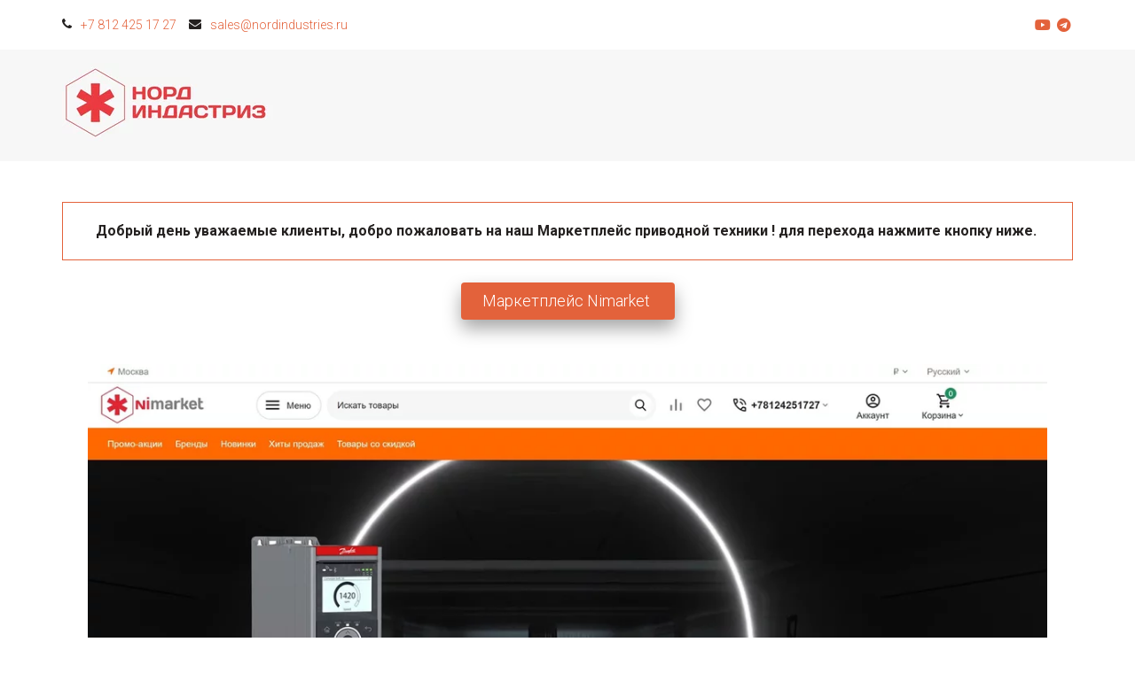

--- FILE ---
content_type: text/css; charset=utf-8
request_url: https://nordindustries.ru/sitecss/typography.css?v=1162
body_size: 1395
content:











.dSihNo.u-icon{position:relative;display:-webkit-box;display:-webkit-flex;display:-ms-flexbox;display:flex;-webkit-box-pack:center;-webkit-justify-content:center;-ms-flex-pack:center;justify-content:center;}.dSihNo.u-icon .u-icon__wrapper{line-height:0;padding:6px;min-width:76px;min-height:76px;}.dSihNo.u-icon .u-icon__icon{-webkit-text-decoration:none;text-decoration:none;color:rgba(255,255,255,1) !important;opacity:1;}data-styled.g2[id="sc-AxirZ"]{content:"dSihNo,"}.djeian.{font-size:64px;}.djeian. color:Map{"kind":"template","id":0,"custom":"#FFF";}@media (max-width:992px){.djeian.{font-size:64px;}.djeian. color:Map{"kind":"template","id":0,"custom":"#FFF";}}@media (max-width:480px){.djeian.{font-size:64px;}.djeian. color:Map{"kind":"template","id":0,"custom":"#FFF";}}data-styled.g8[id="sc-Axmtr"]{content:"djeian,"}
.iEPjRb.{height:413px;objectFit:contain;}@media (max-width:992px){.iEPjRb.{height:413px;objectFit:contain;}}@media (max-width:480px){.iEPjRb.{height:413px;objectFit:contain;}}data-styled.g8[id="sc-Axmtr"]{content:"iEPjRb,"}.dsHYcp{width:100%;max-width:100%;position:relative;}.dsHYcp .ul-image{position:relative;width:100%;height:100%;}.dsHYcp .ul-image__image{position:absolute;display:block;top:0;left:0;width:100%;height:100%;border-width:0;border-image-width:0;outline:none;box-shadow:none;object-fit:contain;}.dsHYcp .ul-image__wrapper{position:relative;display:block;width:100%;margin:0 auto;}.dsHYcp .ul-image__sizer{display:block;width:100%;}.dsHYcp .ul-image__picture{width:100%;height:100%;}.dsHYcp .ul-image__caption{padding:15px 0;word-break:break-word;position:relative;}.dsHYcp .ul-image__caption--under{background:transparent;display:block;width:100%;}data-styled.g11[id="sc-fzoLsD"]{content:"dsHYcp,"}
.dueaTH.{height:439px;objectFit:contain;}@media (max-width:992px){.dueaTH.{height:439px;objectFit:contain;}}@media (max-width:480px){.dueaTH.{height:439px;objectFit:contain;}}data-styled.g8[id="sc-Axmtr"]{content:"dueaTH,"}.dsHYcp{width:100%;max-width:100%;position:relative;}.dsHYcp .ul-image{position:relative;width:100%;height:100%;}.dsHYcp .ul-image__image{position:absolute;display:block;top:0;left:0;width:100%;height:100%;border-width:0;border-image-width:0;outline:none;box-shadow:none;object-fit:contain;}.dsHYcp .ul-image__wrapper{position:relative;display:block;width:100%;margin:0 auto;}.dsHYcp .ul-image__sizer{display:block;width:100%;}.dsHYcp .ul-image__picture{width:100%;height:100%;}.dsHYcp .ul-image__caption{padding:15px 0;word-break:break-word;position:relative;}.dsHYcp .ul-image__caption--under{background:transparent;display:block;width:100%;}data-styled.g11[id="sc-fzoLsD"]{content:"dsHYcp,"}
.dYBVSq{padding-top:30px;padding-bottom:30px;}data-styled.g10[id="sc-fzozJi"]{content:"dYBVSq,"}
.hAqxkj.uspacer{height:50px;}@media (max-width:992px){.hAqxkj.uspacer{height:50px;}}@media (max-width:480px){.hAqxkj.uspacer{height:50px;}}data-styled.g8[id="sc-Axmtr"]{content:"hAqxkj,"}
.eTmwkM.ul-u-button__wrapper{position:relative;-webkit-box-pack:center;-webkit-justify-content:center;-ms-flex-pack:center;justify-content:center;display:-webkit-box;display:-webkit-flex;display:-ms-flexbox;display:flex;}.eTmwkM.ul-u-button__wrapper .ul-u-button__button{cursor:pointer;-webkit-text-decoration:none;text-decoration:none;display:block;width:100%;text-align:center;}.eTmwkM .ul-u-button__button{background-color:rgba(227,98,59,1);padding:12px 24px;none;border-radius:4px;box-shadow:0 10px 20px rgba(0,0,0,.35);-webkit-transform:scale(1);-ms-transform:scale(1);transform:scale(1);-webkit-transition:all 0.5s linear 0s;transition:all 0.5s linear 0s;}.eTmwkM .ul-u-button__button:hover{-webkit-transform:scale(1.1);-ms-transform:scale(1.1);transform:scale(1.1);false;}.eTmwkM .ul-u-button__caption{color:rgba(255,255,255,1);font-size:18px;line-height:1;}data-styled.g6[id="sc-AxgMl"]{content:"eTmwkM,"}.eJeceY.u-card{position:relative;height:100%;display:-webkit-box;display:-webkit-flex;display:-ms-flexbox;display:flex;-webkit-flex-flow:column nowrap;-ms-flex-flow:column nowrap;flex-flow:column nowrap;-webkit-box-pack:justify;-webkit-justify-content:space-between;-ms-flex-pack:justify;justify-content:space-between;position:relative;z-index:0;padding-left:0px;padding-right:0px;padding-top:0px;padding-bottom:24px;}.eJeceY.u-card .ucard__content{-webkit-flex:1;-ms-flex:1;flex:1;display:-webkit-box;display:-webkit-flex;display:-ms-flexbox;display:flex;-webkit-flex-flow:column nowrap;-ms-flex-flow:column nowrap;flex-flow:column nowrap;-webkit-box-pack:justify;-webkit-justify-content:space-between;-ms-flex-pack:justify;justify-content:space-between;}.eJeceY.u-card .ucard__content [data-reactlink],.eJeceY.u-card .ucard__decoration-wrapper[data-reactlink],.eJeceY.u-card .ucard__content a[data-popup-id]{position:relative;z-index:5;}.eJeceY.u-card .ucard__link-wrapper{z-index:1;display:block;-webkit-text-decoration:none;text-decoration:none;color:initial;position:absolute;left:0;top:0;width:100%;height:100%;}.eJeceY.u-card .ucard__link-wrapper:hover .ucard__content,.eJeceY.u-card .ucard__link-wrapper:focus .ucard__content,.eJeceY.u-card .ucard__link-wrapper:active .ucard__content{color:initial;}.eJeceY.u-card .ucard__decoration-wrapper{position:relative;padding-bottom:24px;}.eJeceY.u-card .ucard__text-content{padding-bottom:24px;}@media (max-width:992px){.eJeceY{position:relative;z-index:0;padding-left:0px;padding-right:0px;padding-top:0px;padding-bottom:24px;}.eJeceY .ucard__content [data-reactlink],.eJeceY .ucard__decoration-wrapper[data-reactlink],.eJeceY .ucard__content a[data-popup-id]{position:relative;z-index:5;}.eJeceY .ucard__link-wrapper{z-index:1;display:block;-webkit-text-decoration:none;text-decoration:none;color:initial;position:absolute;left:0;top:0;width:100%;height:100%;}.eJeceY .ucard__link-wrapper:hover .ucard__content,.eJeceY .ucard__link-wrapper:focus .ucard__content,.eJeceY .ucard__link-wrapper:active .ucard__content{color:initial;}.eJeceY .ucard__decoration-wrapper{position:relative;padding-bottom:24px;}.eJeceY .ucard__text-content{padding-bottom:24px;}}@media (max-width:480px){.eJeceY{position:relative;z-index:0;padding-left:0px;padding-right:0px;padding-top:0px;padding-bottom:24px;}.eJeceY .ucard__content [data-reactlink],.eJeceY .ucard__decoration-wrapper[data-reactlink],.eJeceY .ucard__content a[data-popup-id]{position:relative;z-index:5;}.eJeceY .ucard__link-wrapper{z-index:1;display:block;-webkit-text-decoration:none;text-decoration:none;color:initial;position:absolute;left:0;top:0;width:100%;height:100%;}.eJeceY .ucard__link-wrapper:hover .ucard__content,.eJeceY .ucard__link-wrapper:focus .ucard__content,.eJeceY .ucard__link-wrapper:active .ucard__content{color:initial;}.eJeceY .ucard__decoration-wrapper{position:relative;padding-bottom:24px;}.eJeceY .ucard__text-content{padding-bottom:24px;}}data-styled.g8[id="sc-Axmtr"]{content:"eJeceY,"}.eAWrHb{width:100%;max-width:100%;position:relative;}.eAWrHb .ul-image{position:relative;width:100%;height:100%;}.eAWrHb .ul-image__image{position:absolute;display:block;top:0;left:0;width:100%;height:100%;border-width:0;border-image-width:0;outline:none;box-shadow:none;object-fit:cover;border-radius:6px;}.eAWrHb .ul-image__wrapper{position:relative;display:block;width:100%;margin:0 auto;}.eAWrHb .ul-image__sizer{display:block;width:100%;}.eAWrHb .ul-image__picture{width:100%;height:100%;}.eAWrHb .ul-image__caption{padding:15px 0;word-break:break-word;position:relative;}.eAWrHb .ul-image__caption--under{background:transparent;display:block;width:100%;}data-styled.g11[id="sc-fzoLsD"]{content:"eAWrHb,"}










































































.dKdrpt.{height:400px;objectFit:contain;}@media (max-width:992px){.dKdrpt.{height:400px;objectFit:contain;}}@media (max-width:480px){.dKdrpt.{height:400px;objectFit:contain;}}data-styled.g8[id="sc-Axmtr"]{content:"dKdrpt,"}.dsHYcp{width:100%;max-width:100%;position:relative;}.dsHYcp .ul-image{position:relative;width:100%;height:100%;}.dsHYcp .ul-image__image{position:absolute;display:block;top:0;left:0;width:100%;height:100%;border-width:0;border-image-width:0;outline:none;box-shadow:none;object-fit:contain;}.dsHYcp .ul-image__wrapper{position:relative;display:block;width:100%;margin:0 auto;}.dsHYcp .ul-image__sizer{display:block;width:100%;}.dsHYcp .ul-image__picture{width:100%;height:100%;}.dsHYcp .ul-image__caption{padding:15px 0;word-break:break-word;position:relative;}.dsHYcp .ul-image__caption--under{background:transparent;display:block;width:100%;}data-styled.g11[id="sc-fzoLsD"]{content:"dsHYcp,"}
.jUkDdD.{height:417px;objectFit:contain;}@media (max-width:992px){.jUkDdD.{height:417px;objectFit:contain;}}@media (max-width:480px){.jUkDdD.{height:417px;objectFit:contain;}}data-styled.g8[id="sc-Axmtr"]{content:"jUkDdD,"}.dsHYcp{width:100%;max-width:100%;position:relative;}.dsHYcp .ul-image{position:relative;width:100%;height:100%;}.dsHYcp .ul-image__image{position:absolute;display:block;top:0;left:0;width:100%;height:100%;border-width:0;border-image-width:0;outline:none;box-shadow:none;object-fit:contain;}.dsHYcp .ul-image__wrapper{position:relative;display:block;width:100%;margin:0 auto;}.dsHYcp .ul-image__sizer{display:block;width:100%;}.dsHYcp .ul-image__picture{width:100%;height:100%;}.dsHYcp .ul-image__caption{padding:15px 0;word-break:break-word;position:relative;}.dsHYcp .ul-image__caption--under{background:transparent;display:block;width:100%;}data-styled.g11[id="sc-fzoLsD"]{content:"dsHYcp,"}






































.hAqxkj.uspacer{height:50px;}@media (max-width:992px){.hAqxkj.uspacer{height:50px;}}@media (max-width:480px){.hAqxkj.uspacer{height:50px;}}data-styled.g8[id="sc-Axmtr"]{content:"hAqxkj,"}
























.eqmveb.uspacer{height:27px;}@media (max-width:992px){.eqmveb.uspacer{height:27px;}}@media (max-width:480px){.eqmveb.uspacer{height:27px;}}data-styled.g8[id="sc-Axmtr"]{content:"eqmveb,"}
.bsCgUn.uspacer{height:32px;}@media (max-width:992px){.bsCgUn.uspacer{height:32px;}}@media (max-width:480px){.bsCgUn.uspacer{height:32px;}}data-styled.g8[id="sc-Axmtr"]{content:"bsCgUn,"}















.keddEg.{height:665px;objectFit:contain;}@media (max-width:992px){.keddEg.{height:665px;objectFit:contain;}}@media (max-width:480px){.keddEg.{height:665px;objectFit:contain;}}data-styled.g8[id="sc-Axmtr"]{content:"keddEg,"}.dsHYcp{width:100%;max-width:100%;position:relative;}.dsHYcp .ul-image{position:relative;width:100%;height:100%;}.dsHYcp .ul-image__image{position:absolute;display:block;top:0;left:0;width:100%;height:100%;border-width:0;border-image-width:0;outline:none;box-shadow:none;object-fit:contain;}.dsHYcp .ul-image__wrapper{position:relative;display:block;width:100%;margin:0 auto;}.dsHYcp .ul-image__sizer{display:block;width:100%;}.dsHYcp .ul-image__picture{width:100%;height:100%;}.dsHYcp .ul-image__caption{padding:15px 0;word-break:break-word;position:relative;}.dsHYcp .ul-image__caption--under{background:transparent;display:block;width:100%;}data-styled.g11[id="sc-fzoLsD"]{content:"dsHYcp,"}
.hAqxkj.uspacer{height:50px;}@media (max-width:992px){.hAqxkj.uspacer{height:50px;}}@media (max-width:480px){.hAqxkj.uspacer{height:50px;}}data-styled.g8[id="sc-Axmtr"]{content:"hAqxkj,"}
.rhVhv.ul-u-button__wrapper{position:relative;-webkit-box-pack:center;-webkit-justify-content:center;-ms-flex-pack:center;justify-content:center;display:-webkit-box;display:-webkit-flex;display:-ms-flexbox;display:flex;}.rhVhv.ul-u-button__wrapper .ul-u-button__button{cursor:pointer;-webkit-text-decoration:none;text-decoration:none;}.rhVhv .ul-u-button__button{background-color:rgba(227,98,59,1);padding:12px 24px;none;border-radius:4px;box-shadow:0 10px 20px rgba(0,0,0,.35);-webkit-transform:scale(1);-ms-transform:scale(1);transform:scale(1);-webkit-transition:all 0.5s linear 0s;transition:all 0.5s linear 0s;}.rhVhv .ul-u-button__button:hover{-webkit-transform:scale(1.1);-ms-transform:scale(1.1);transform:scale(1.1);false;}.rhVhv .ul-u-button__caption{color:rgba(255,255,255,1);font-size:18px;line-height:1;}data-styled.g6[id="sc-AxgMl"]{content:"rhVhv,"}




































.dKdrpt.{height:400px;objectFit:contain;}@media (max-width:992px){.dKdrpt.{height:400px;objectFit:contain;}}@media (max-width:480px){.dKdrpt.{height:400px;objectFit:contain;}}data-styled.g8[id="sc-Axmtr"]{content:"dKdrpt,"}.dsHYcp{width:100%;max-width:100%;position:relative;}.dsHYcp .ul-image{position:relative;width:100%;height:100%;}.dsHYcp .ul-image__image{position:absolute;display:block;top:0;left:0;width:100%;height:100%;border-width:0;border-image-width:0;outline:none;box-shadow:none;object-fit:contain;}.dsHYcp .ul-image__wrapper{position:relative;display:block;width:100%;margin:0 auto;}.dsHYcp .ul-image__sizer{display:block;width:100%;}.dsHYcp .ul-image__picture{width:100%;height:100%;}.dsHYcp .ul-image__caption{padding:15px 0;word-break:break-word;position:relative;}.dsHYcp .ul-image__caption--under{background:transparent;display:block;width:100%;}data-styled.g11[id="sc-fzoLsD"]{content:"dsHYcp,"}
.iwHxhq.{height:351px;objectFit:contain;}@media (max-width:992px){.iwHxhq.{height:351px;objectFit:contain;}}@media (max-width:480px){.iwHxhq.{height:351px;objectFit:contain;}}data-styled.g8[id="sc-Axmtr"]{content:"iwHxhq,"}.dsHYcp{width:100%;max-width:100%;position:relative;}.dsHYcp .ul-image{position:relative;width:100%;height:100%;}.dsHYcp .ul-image__image{position:absolute;display:block;top:0;left:0;width:100%;height:100%;border-width:0;border-image-width:0;outline:none;box-shadow:none;object-fit:contain;}.dsHYcp .ul-image__wrapper{position:relative;display:block;width:100%;margin:0 auto;}.dsHYcp .ul-image__sizer{display:block;width:100%;}.dsHYcp .ul-image__picture{width:100%;height:100%;}.dsHYcp .ul-image__caption{padding:15px 0;word-break:break-word;position:relative;}.dsHYcp .ul-image__caption--under{background:transparent;display:block;width:100%;}data-styled.g11[id="sc-fzoLsD"]{content:"dsHYcp,"}
























































.hhfwWM.uspacer{height:20px;}@media (max-width:992px){.hhfwWM.uspacer{height:20px;}}@media (max-width:480px){.hhfwWM.uspacer{height:20px;}}data-styled.g8[id="sc-Axmtr"]{content:"hhfwWM,"}
.jGoeQB.uspacer{height:25px;}@media (max-width:992px){.jGoeQB.uspacer{height:25px;}}@media (max-width:480px){.jGoeQB.uspacer{height:25px;}}data-styled.g8[id="sc-Axmtr"]{content:"jGoeQB,"}
.hAqxkj.uspacer{height:50px;}@media (max-width:992px){.hAqxkj.uspacer{height:50px;}}@media (max-width:480px){.hAqxkj.uspacer{height:50px;}}data-styled.g8[id="sc-Axmtr"]{content:"hAqxkj,"}















































































































































--- FILE ---
content_type: text/css; charset=utf-8
request_url: https://nordindustries.ru/sitecss/srcset-58fc6b58d6b9b29149a5d6d3-all.css?v=1162
body_size: 521
content:
@media   (max-width: 360px) { .srcset-block-be34d66babf4ad84bac32782e301f764 .ul-background-block-overlay {background-color: transparent!important;opacity: .25!important;}}@media (min-width: 360px) and (max-width: 768px) { .srcset-block-be34d66babf4ad84bac32782e301f764 .ul-background-block-overlay {background-color: transparent!important;opacity: .25!important;}}@media (min-width: 768px) and (max-width: 992px) { .srcset-block-be34d66babf4ad84bac32782e301f764 .ul-background-block-overlay {background-color: transparent!important;opacity: .25!important;}}@media (min-width: 992px) and (max-width: 1170px) { .srcset-block-be34d66babf4ad84bac32782e301f764 .ul-background-block-overlay {background-color: transparent!important;opacity: .25!important;}}@media (min-width: 1170px) and (max-width: 1366px) { .srcset-block-be34d66babf4ad84bac32782e301f764 .ul-background-block-overlay {background-color: transparent!important;opacity: .25!important;}}@media (min-width: 1366px)   { .srcset-block-be34d66babf4ad84bac32782e301f764 .ul-background-block-overlay {background-color: transparent!important;opacity: .25!important;}} @media   (max-width: 360px) { .srcset-block-be34d66babf4ad84bac32782e301f764 .ul-shadow-block-overlay {}}@media (min-width: 360px) and (max-width: 768px) { .srcset-block-be34d66babf4ad84bac32782e301f764 .ul-shadow-block-overlay {}}@media (min-width: 768px) and (max-width: 992px) { .srcset-block-be34d66babf4ad84bac32782e301f764 .ul-shadow-block-overlay {}}@media (min-width: 992px) and (max-width: 1170px) { .srcset-block-be34d66babf4ad84bac32782e301f764 .ul-shadow-block-overlay {}}@media (min-width: 1170px) and (max-width: 1366px) { .srcset-block-be34d66babf4ad84bac32782e301f764 .ul-shadow-block-overlay {}}@media (min-width: 1366px)   { .srcset-block-be34d66babf4ad84bac32782e301f764 .ul-shadow-block-overlay {}} @media   (max-width: 360px) { html.no-webp .srcset-block-be34d66babf4ad84bac32782e301f764 {background-image: none !important;}}@media (min-width: 360px) and (max-width: 768px) { html.no-webp .srcset-block-be34d66babf4ad84bac32782e301f764 {background-image: none !important;}}@media (min-width: 768px) and (max-width: 992px) { html.no-webp .srcset-block-be34d66babf4ad84bac32782e301f764 {background-image: none !important;}}@media (min-width: 992px) and (max-width: 1170px) { html.no-webp .srcset-block-be34d66babf4ad84bac32782e301f764 {background-image: none !important;}}@media (min-width: 1170px) and (max-width: 1366px) { html.no-webp .srcset-block-be34d66babf4ad84bac32782e301f764 {background-image: none !important;}}@media (min-width: 1366px)   { html.no-webp .srcset-block-be34d66babf4ad84bac32782e301f764 {background-image: none !important;}} @media (-webkit-min-device-pixel-ratio: 1.25) and   (max-width: 360px), (min-resolution: 120dpi) and   (max-width: 360px) { html.no-webp .srcset-block-be34d66babf4ad84bac32782e301f764 {background-image: none !important;}}@media (-webkit-min-device-pixel-ratio: 1.25) and (min-width: 360px) and (max-width: 768px), (min-resolution: 120dpi) and (min-width: 360px) and (max-width: 768px) { html.no-webp .srcset-block-be34d66babf4ad84bac32782e301f764 {background-image: none !important;}}@media (-webkit-min-device-pixel-ratio: 1.25) and (min-width: 768px) and (max-width: 992px), (min-resolution: 120dpi) and (min-width: 768px) and (max-width: 992px) { html.no-webp .srcset-block-be34d66babf4ad84bac32782e301f764 {background-image: none !important;}}@media (-webkit-min-device-pixel-ratio: 1.25) and (min-width: 992px) and (max-width: 1170px), (min-resolution: 120dpi) and (min-width: 992px) and (max-width: 1170px) { html.no-webp .srcset-block-be34d66babf4ad84bac32782e301f764 {background-image: none !important;}}@media (-webkit-min-device-pixel-ratio: 1.25) and (min-width: 1170px) and (max-width: 1366px), (min-resolution: 120dpi) and (min-width: 1170px) and (max-width: 1366px) { html.no-webp .srcset-block-be34d66babf4ad84bac32782e301f764 {background-image: none !important;}}@media (-webkit-min-device-pixel-ratio: 1.25) and (min-width: 1366px)  , (min-resolution: 120dpi) and (min-width: 1366px)   { html.no-webp .srcset-block-be34d66babf4ad84bac32782e301f764 {background-image: none !important;}} @media screen and (-webkit-min-device-pixel-ratio:0) {@supports (-webkit-appearance:none) { @media   (max-width: 360px) { .srcset-block-be34d66babf4ad84bac32782e301f764 {background-image: none !important;}}@media (min-width: 360px) and (max-width: 768px) { .srcset-block-be34d66babf4ad84bac32782e301f764 {background-image: none !important;}}@media (min-width: 768px) and (max-width: 992px) { .srcset-block-be34d66babf4ad84bac32782e301f764 {background-image: none !important;}}@media (min-width: 992px) and (max-width: 1170px) { .srcset-block-be34d66babf4ad84bac32782e301f764 {background-image: none !important;}}@media (min-width: 1170px) and (max-width: 1366px) { .srcset-block-be34d66babf4ad84bac32782e301f764 {background-image: none !important;}}@media (min-width: 1366px)   { .srcset-block-be34d66babf4ad84bac32782e301f764 {background-image: none !important;}}}} @media screen and (-webkit-min-device-pixel-ratio:0) {@supports (-webkit-appearance:none) { @media (-webkit-min-device-pixel-ratio: 1.25) and   (max-width: 360px), (min-resolution: 120dpi) and   (max-width: 360px) { .srcset-block-be34d66babf4ad84bac32782e301f764 {background-image: none !important;}}@media (-webkit-min-device-pixel-ratio: 1.25) and (min-width: 360px) and (max-width: 768px), (min-resolution: 120dpi) and (min-width: 360px) and (max-width: 768px) { .srcset-block-be34d66babf4ad84bac32782e301f764 {background-image: none !important;}}@media (-webkit-min-device-pixel-ratio: 1.25) and (min-width: 768px) and (max-width: 992px), (min-resolution: 120dpi) and (min-width: 768px) and (max-width: 992px) { .srcset-block-be34d66babf4ad84bac32782e301f764 {background-image: none !important;}}@media (-webkit-min-device-pixel-ratio: 1.25) and (min-width: 992px) and (max-width: 1170px), (min-resolution: 120dpi) and (min-width: 992px) and (max-width: 1170px) { .srcset-block-be34d66babf4ad84bac32782e301f764 {background-image: none !important;}}@media (-webkit-min-device-pixel-ratio: 1.25) and (min-width: 1170px) and (max-width: 1366px), (min-resolution: 120dpi) and (min-width: 1170px) and (max-width: 1366px) { .srcset-block-be34d66babf4ad84bac32782e301f764 {background-image: none !important;}}@media (-webkit-min-device-pixel-ratio: 1.25) and (min-width: 1366px)  , (min-resolution: 120dpi) and (min-width: 1366px)   { .srcset-block-be34d66babf4ad84bac32782e301f764 {background-image: none !important;}}}}

--- FILE ---
content_type: application/javascript; charset=utf-8
request_url: https://nordindustries.ru/js/ulib/scroll-animation.js?v=2025_10_29T13_59_42_03_00_f76c4ddfd4539d3d2a87f3915a2f0b88df1712db
body_size: 1698
content:
"use strict";function _classCallCheck(e,t){if(!(e instanceof t))throw new TypeError("Cannot call a class as a function")}function _defineProperties(e,t){for(var n=0;n<t.length;n++){var i=t[n];i.enumerable=i.enumerable||!1,i.configurable=!0,"value"in i&&(i.writable=!0),Object.defineProperty(e,i.key,i)}}function _createClass(e,t,n){return t&&_defineProperties(e.prototype,t),n&&_defineProperties(e,n),e}var ScrollAnimationCache=new Map,ScrollAnimation=function(){function e(t){_classCallCheck(this,e),this.classPrefix="animate__",this.speedMap=["slow","","fast"],this.$=t,this.elementsSelectors=[".ul-widget",".ul-blog-post"],this.excludedElemsSelectrosToPreview=[".ul-w-imagezoom",".ul-widget-slider-2",".ul-w-gallery2"],this.excludeElemsSelectorsToAlways=[".ul-absolute-widgets .ul-widget",".ul-w-spacer",".ul-w-mainmenu",'[type="uSpacer"]'],this.excludedElementsSelectors=window.previewMode||window.backupPreviewMode?this.excludeElemsSelectorsToAlways.concat(this.excludedElemsSelectrosToPreview):this.excludeElemsSelectorsToAlways,this.wasAnimatedAttr="data-was-animated",this.MAGIC_TUNE=20,this.handleScroll=this.handleScroll.bind(this)}return _createClass(e,[{key:"animation",get:function(){var e=window.cache.animation,t=void 0===e?{}:e,n=t.speed,i=void 0===n?1:n,o=t.kind,s=void 0===o?"oldFade":o;return{animationSpeed:i,animationKind:s}}},{key:"speedClassName",get:function(){var e=this.animation.animationSpeed,t=this.speedMap[e],n=t&&"".concat(this.classPrefix).concat(t);return n}},{key:"kindClass",get:function(){var e=this.animation.animationKind;return"".concat(this.classPrefix).concat(e)}},{key:"offset",get:function(){return Math.min(100,this.$(window).height())}},{key:"$elements",get:function(){var e=ScrollAnimationCache.get("$elements");if(!e||!e.length){var t=this.$(this.elementsSelectors.join(","),"#main");ScrollAnimationCache.set("$elements",t)}return e||ScrollAnimationCache.get("$elements")}},{key:"$excludedElements",get:function(){var e=ScrollAnimationCache.get("$excludedElements");if(!e||!e.length){var t=this.$(this.excludedElementsSelectors.join(","),"#main");ScrollAnimationCache.set("$excludedElements",t)}return e||ScrollAnimationCache.get("$excludedElements")}},{key:"$elementsToAnimate",get:function(){var e=ScrollAnimationCache.get("$elementsToAnimate");if(!e){var t=this.$elements.not(this.$excludedElements).addClass("ul-scroll-animate animate__animated").addClass(this.speedClassName);ScrollAnimationCache.set("$elementsToAnimate",t)}return e||ScrollAnimationCache.get("$elementsToAnimate")},set:function(e){return this._elementsToAnimate=e,this._elementsToAnimate}},{key:"$elementsToRemoveAnimation",get:function(){return this._elementsToRemoveAnimation&&this._elementsToRemoveAnimation?this._elementsToRemoveAnimation:$()},set:function(e){return this._elementsToRemoveAnimation=e,this._elementsToRemoveAnimation}},{key:"pickElementsToAnimate",value:function(e){var t=this.$,n=this.MAGIC_TUNE,i=this.offset,o=t(),s=t(window).height(),a=t(window).scrollTop(),l=a+s;return e.each(function(){var e=t(this),s=e.offset().top,r=s+e.outerHeight()-n,c=s>=a&&l>=r,m=l>s+i&&s>a,d=a>r;(c||m||d)&&(o=o.add(e))}),o}},{key:"handleScroll",value:function(){if(!this.$elementsToAnimate.length)return void this.removeListeners();var e=this.pickElementsToAnimate(this.$elementsToAnimate);e.addClass(this.kindClass).attr("data-was-animated","true"),this.$elementsToAnimate=this.$elementsToAnimate.not(e),this.$elementsToRemoveAnimation=this.$elementsToRemoveAnimation.add(e)}},{key:"collectElements",value:function(){var e=this.$elements,t=this.$excludedElements;return this.$elementsToAnimate=e.not(t).addClass("ul-scroll-animate animate__animated").addClass(this.speedClassName),this.$elementsToAnimate}},{key:"addListeners",value:function(){var e=this.$;e(window).on("scroll.scrollAnimation",this.handleScroll),("ontouchstart"in window||"onmsgesturechange"in window)&&e(document).on("touchmove.scrollAnimation MSPointerMove.scrollAnimation pointermove.scrollAnimation",this.handleScroll),this.observer=new MutationObserver(this.handleScroll),this.observer.observe(document.body,{childList:!0,attributes:!1,characterData:!1,subtree:!0})}},{key:"removeListeners",value:function(){var e=this.$;this.observer&&this.observer.disconnect(),e(window).off(".scrollAnimation"),e(document).off(".scrollAnimation")}},{key:"debounce",value:function(e,t){var n=this,i=!1,o=function(){for(var o=arguments.length,s=new Array(o),a=0;o>a;a++)s[a]=arguments[a];var l=s;i||(e.apply(n,l),i=!0,setTimeout(function(){i=!1},t))};return o}},{key:"removeClasses",value:function(){var e=this.$;this.$elementsToRemoveAnimation.removeClass(this.speedClassName).removeClass(this.kindClass).attr("data-was-animated","false"),this.$elementsToRemoveAnimation=e()}},{key:"destructor",value:function(){this.removeListeners(),this.$elementsToRemoveAnimation&&this.removeClasses()}},{key:"init",value:function(){this.collectElements(),this.addListeners(),this.handleScroll()}}]),e}();!function(){if(!window.constructorMode){var e=function(){window.constructorMode||window.require(["jquery"],function(e){var t=new ScrollAnimation(e);t.init(),"function"==typeof window.top.$&&(window.top.$(window.top.document).on("changePreviewDevise",function(){t.destructor(),t.init()}),e(window).on("unload",function(){t.destructor(),window.top.$(window.top.document).off("changePreviewDevise")}))})};"function"==typeof window.requireFullConfOnce?window.requireFullConfOnce(function(){e()}):e()}}();
//# sourceMappingURL=scroll-animation.js.map

//# sourceMappingURL=scroll-animation.js.map

//# sourceMappingURL=scroll-animation.js.map

//# sourceMappingURL=scroll-animation.js.map

//# sourceMappingURL=scroll-animation.js.map

//# sourceMappingURL=scroll-animation.js.map

//# sourceMappingURL=scroll-animation.js.map

//# sourceMappingURL=scroll-animation.js.map

//# sourceMappingURL=scroll-animation.js.map

//# sourceMappingURL=scroll-animation.js.map

//# sourceMappingURL=scroll-animation.js.map

//# sourceMappingURL=scroll-animation.js.map

//# sourceMappingURL=scroll-animation.js.map

//# sourceMappingURL=scroll-animation.js.map

//# sourceMappingURL=scroll-animation.js.map

//# sourceMappingURL=scroll-animation.js.map

//# sourceMappingURL=scroll-animation.js.map

//# sourceMappingURL=scroll-animation.js.map

//# sourceMappingURL=scroll-animation.js.map

//# sourceMappingURL=scroll-animation.js.map

//# sourceMappingURL=scroll-animation.js.map

//# sourceMappingURL=scroll-animation.js.map

//# sourceMappingURL=scroll-animation.js.map

//# sourceMappingURL=scroll-animation.js.map

//# sourceMappingURL=scroll-animation.js.map

//# sourceMappingURL=scroll-animation.js.map

//# sourceMappingURL=scroll-animation.js.map

//# sourceMappingURL=scroll-animation.js.map

//# sourceMappingURL=scroll-animation.js.map

//# sourceMappingURL=scroll-animation.js.map

//# sourceMappingURL=scroll-animation.js.map

//# sourceMappingURL=scroll-animation.js.map

//# sourceMappingURL=scroll-animation.js.map

//# sourceMappingURL=scroll-animation.js.map

//# sourceMappingURL=scroll-animation.js.map

//# sourceMappingURL=scroll-animation.js.map

//# sourceMappingURL=scroll-animation.js.map

//# sourceMappingURL=scroll-animation.js.map

//# sourceMappingURL=scroll-animation.js.map

//# sourceMappingURL=scroll-animation.js.map

//# sourceMappingURL=scroll-animation.js.map

//# sourceMappingURL=scroll-animation.js.map

//# sourceMappingURL=scroll-animation.js.map

//# sourceMappingURL=scroll-animation.js.map

//# sourceMappingURL=scroll-animation.js.map

//# sourceMappingURL=scroll-animation.js.map

//# sourceMappingURL=scroll-animation.js.map

//# sourceMappingURL=scroll-animation.js.map

//# sourceMappingURL=scroll-animation.js.map

//# sourceMappingURL=scroll-animation.js.map

//# sourceMappingURL=scroll-animation.js.map

//# sourceMappingURL=scroll-animation.js.map

//# sourceMappingURL=scroll-animation.js.map

//# sourceMappingURL=scroll-animation.js.map

//# sourceMappingURL=scroll-animation.js.map

//# sourceMappingURL=scroll-animation.js.map

//# sourceMappingURL=scroll-animation.js.map

//# sourceMappingURL=scroll-animation.js.map

//# sourceMappingURL=scroll-animation.js.map

//# sourceMappingURL=scroll-animation.js.map

//# sourceMappingURL=scroll-animation.js.map

//# sourceMappingURL=scroll-animation.js.map

//# sourceMappingURL=scroll-animation.js.map

//# sourceMappingURL=scroll-animation.js.map

//# sourceMappingURL=scroll-animation.js.map

//# sourceMappingURL=scroll-animation.js.map

//# sourceMappingURL=scroll-animation.js.map

//# sourceMappingURL=scroll-animation.js.map

//# sourceMappingURL=scroll-animation.js.map

//# sourceMappingURL=scroll-animation.js.map

//# sourceMappingURL=scroll-animation.js.map

//# sourceMappingURL=scroll-animation.js.map

//# sourceMappingURL=scroll-animation.js.map

//# sourceMappingURL=scroll-animation.js.map

//# sourceMappingURL=scroll-animation.js.map

//# sourceMappingURL=scroll-animation.js.map

//# sourceMappingURL=scroll-animation.js.map

//# sourceMappingURL=scroll-animation.js.map

//# sourceMappingURL=scroll-animation.js.map

//# sourceMappingURL=scroll-animation.js.map

//# sourceMappingURL=scroll-animation.js.map

//# sourceMappingURL=scroll-animation.js.map

//# sourceMappingURL=scroll-animation.js.map

//# sourceMappingURL=scroll-animation.js.map

//# sourceMappingURL=scroll-animation.js.map

//# sourceMappingURL=scroll-animation.js.map

//# sourceMappingURL=scroll-animation.js.map

//# sourceMappingURL=scroll-animation.js.map

//# sourceMappingURL=scroll-animation.js.map

//# sourceMappingURL=scroll-animation.js.map

//# sourceMappingURL=scroll-animation.js.map

//# sourceMappingURL=scroll-animation.js.map

//# sourceMappingURL=scroll-animation.js.map

//# sourceMappingURL=scroll-animation.js.map

//# sourceMappingURL=scroll-animation.js.map

//# sourceMappingURL=scroll-animation.js.map

//# sourceMappingURL=scroll-animation.js.map

//# sourceMappingURL=scroll-animation.js.map

//# sourceMappingURL=scroll-animation.js.map

//# sourceMappingURL=scroll-animation.js.map

//# sourceMappingURL=scroll-animation.js.map

//# sourceMappingURL=scroll-animation.js.map

//# sourceMappingURL=scroll-animation.js.map

//# sourceMappingURL=scroll-animation.js.map

//# sourceMappingURL=scroll-animation.js.map

//# sourceMappingURL=scroll-animation.js.map

//# sourceMappingURL=scroll-animation.js.map

//# sourceMappingURL=scroll-animation.js.map

//# sourceMappingURL=scroll-animation.js.map

//# sourceMappingURL=scroll-animation.js.map

//# sourceMappingURL=scroll-animation.js.map

//# sourceMappingURL=scroll-animation.js.map

//# sourceMappingURL=scroll-animation.js.map

//# sourceMappingURL=scroll-animation.js.map

//# sourceMappingURL=scroll-animation.js.map

//# sourceMappingURL=scroll-animation.js.map

//# sourceMappingURL=scroll-animation.js.map

//# sourceMappingURL=scroll-animation.js.map

//# sourceMappingURL=scroll-animation.js.map

//# sourceMappingURL=scroll-animation.js.map

//# sourceMappingURL=scroll-animation.js.map

//# sourceMappingURL=scroll-animation.js.map

//# sourceMappingURL=scroll-animation.js.map

//# sourceMappingURL=scroll-animation.js.map

//# sourceMappingURL=scroll-animation.js.map

//# sourceMappingURL=scroll-animation.js.map

//# sourceMappingURL=scroll-animation.js.map

//# sourceMappingURL=scroll-animation.js.map

//# sourceMappingURL=scroll-animation.js.map

//# sourceMappingURL=scroll-animation.js.map

//# sourceMappingURL=scroll-animation.js.map

//# sourceMappingURL=scroll-animation.js.map

//# sourceMappingURL=scroll-animation.js.map

//# sourceMappingURL=scroll-animation.js.map

//# sourceMappingURL=scroll-animation.js.map

//# sourceMappingURL=scroll-animation.js.map

//# sourceMappingURL=scroll-animation.js.map

//# sourceMappingURL=scroll-animation.js.map

//# sourceMappingURL=scroll-animation.js.map

//# sourceMappingURL=scroll-animation.js.map

//# sourceMappingURL=scroll-animation.js.map

//# sourceMappingURL=scroll-animation.js.map

//# sourceMappingURL=scroll-animation.js.map

//# sourceMappingURL=scroll-animation.js.map

//# sourceMappingURL=scroll-animation.js.map

//# sourceMappingURL=scroll-animation.js.map

//# sourceMappingURL=scroll-animation.js.map

//# sourceMappingURL=scroll-animation.js.map

//# sourceMappingURL=scroll-animation.js.map

//# sourceMappingURL=scroll-animation.js.map

//# sourceMappingURL=scroll-animation.js.map

//# sourceMappingURL=scroll-animation.js.map

//# sourceMappingURL=scroll-animation.js.map

//# sourceMappingURL=scroll-animation.js.map

//# sourceMappingURL=scroll-animation.js.map

//# sourceMappingURL=scroll-animation.js.map

//# sourceMappingURL=scroll-animation.js.map

//# sourceMappingURL=scroll-animation.js.map

//# sourceMappingURL=scroll-animation.js.map

//# sourceMappingURL=scroll-animation.js.map

//# sourceMappingURL=scroll-animation.js.map

//# sourceMappingURL=scroll-animation.js.map

//# sourceMappingURL=scroll-animation.js.map

//# sourceMappingURL=scroll-animation.js.map

//# sourceMappingURL=scroll-animation.js.map

//# sourceMappingURL=scroll-animation.js.map

//# sourceMappingURL=scroll-animation.js.map

//# sourceMappingURL=scroll-animation.js.map

//# sourceMappingURL=scroll-animation.js.map

//# sourceMappingURL=scroll-animation.js.map

//# sourceMappingURL=scroll-animation.js.map

//# sourceMappingURL=scroll-animation.js.map

//# sourceMappingURL=scroll-animation.js.map

//# sourceMappingURL=scroll-animation.js.map

//# sourceMappingURL=scroll-animation.js.map

//# sourceMappingURL=scroll-animation.js.map

//# sourceMappingURL=scroll-animation.js.map

//# sourceMappingURL=scroll-animation.js.map

//# sourceMappingURL=scroll-animation.js.map

//# sourceMappingURL=scroll-animation.js.map

//# sourceMappingURL=scroll-animation.js.map

//# sourceMappingURL=scroll-animation.js.map

//# sourceMappingURL=scroll-animation.js.map

//# sourceMappingURL=scroll-animation.js.map

//# sourceMappingURL=scroll-animation.js.map

//# sourceMappingURL=scroll-animation.js.map

//# sourceMappingURL=scroll-animation.js.map

//# sourceMappingURL=scroll-animation.js.map

//# sourceMappingURL=scroll-animation.js.map

//# sourceMappingURL=scroll-animation.js.map

//# sourceMappingURL=scroll-animation.js.map

//# sourceMappingURL=scroll-animation.js.map

//# sourceMappingURL=scroll-animation.js.map

//# sourceMappingURL=scroll-animation.js.map

//# sourceMappingURL=scroll-animation.js.map

//# sourceMappingURL=scroll-animation.js.map

//# sourceMappingURL=scroll-animation.js.map

//# sourceMappingURL=scroll-animation.js.map

//# sourceMappingURL=scroll-animation.js.map

//# sourceMappingURL=scroll-animation.js.map

//# sourceMappingURL=scroll-animation.js.map

//# sourceMappingURL=scroll-animation.js.map

//# sourceMappingURL=scroll-animation.js.map

//# sourceMappingURL=scroll-animation.js.map

//# sourceMappingURL=scroll-animation.js.map

//# sourceMappingURL=scroll-animation.js.map

//# sourceMappingURL=scroll-animation.js.map

//# sourceMappingURL=scroll-animation.js.map

//# sourceMappingURL=scroll-animation.js.map
